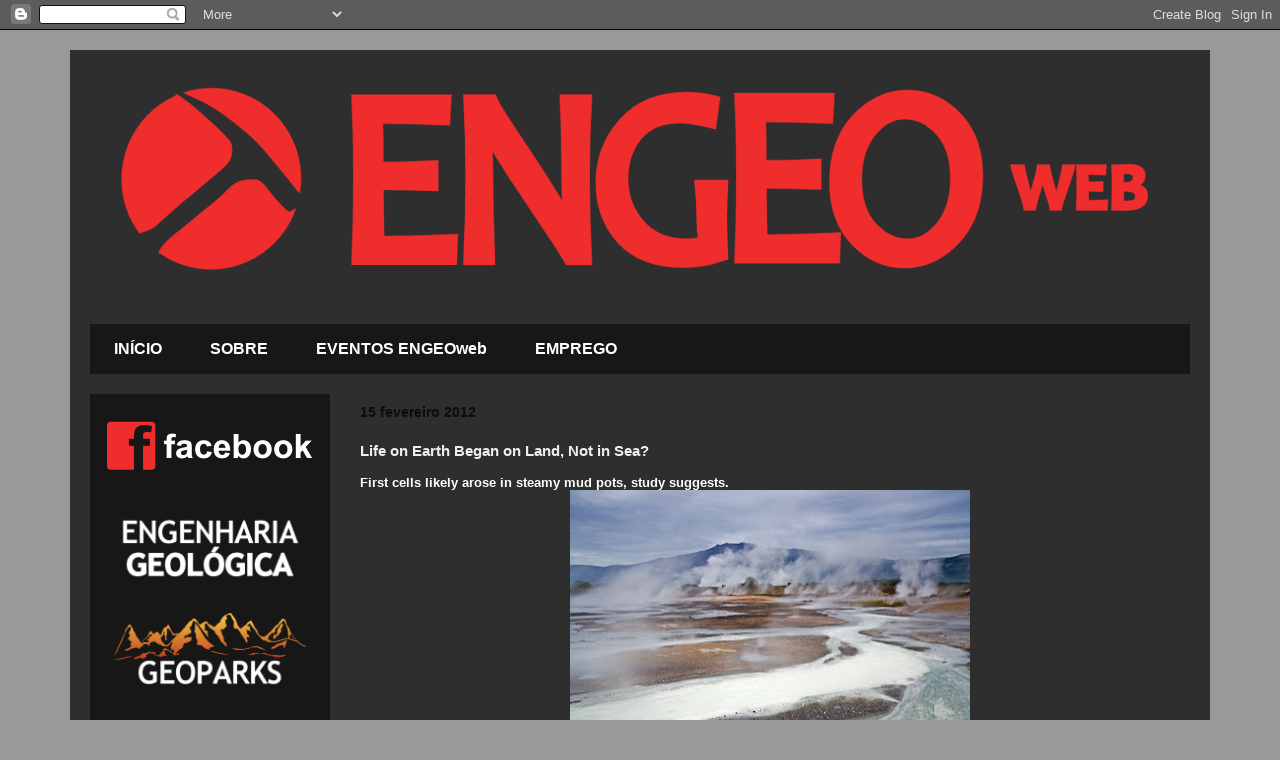

--- FILE ---
content_type: text/html; charset=UTF-8
request_url: http://engeoweb.blogspot.com/2012/02/life-on-earth-began-on-land-not-in-sea.html
body_size: 11557
content:
<!DOCTYPE html>
<html class='v2' dir='ltr' lang='pt-PT'>
<head>
<link href='https://www.blogger.com/static/v1/widgets/335934321-css_bundle_v2.css' rel='stylesheet' type='text/css'/>
<meta content='width=1100' name='viewport'/>
<meta content='text/html; charset=UTF-8' http-equiv='Content-Type'/>
<meta content='blogger' name='generator'/>
<link href='http://engeoweb.blogspot.com/favicon.ico' rel='icon' type='image/x-icon'/>
<link href='http://engeoweb.blogspot.com/2012/02/life-on-earth-began-on-land-not-in-sea.html' rel='canonical'/>
<link rel="alternate" type="application/atom+xml" title="ENGEO web - Atom" href="http://engeoweb.blogspot.com/feeds/posts/default" />
<link rel="alternate" type="application/rss+xml" title="ENGEO web - RSS" href="http://engeoweb.blogspot.com/feeds/posts/default?alt=rss" />
<link rel="service.post" type="application/atom+xml" title="ENGEO web - Atom" href="https://www.blogger.com/feeds/733347169043847231/posts/default" />

<link rel="alternate" type="application/atom+xml" title="ENGEO web - Atom" href="http://engeoweb.blogspot.com/feeds/5418919295796277121/comments/default" />
<!--Can't find substitution for tag [blog.ieCssRetrofitLinks]-->
<link href='https://blogger.googleusercontent.com/img/b/R29vZ2xl/AVvXsEghCIYrRuXeq5tcWpEf0xKijTnOHyDtrJoQ4fAJBUIsC_CuGFfQf6W1b9Z7pRR5WjPvzI4lnpqQSGTZIeanO252K8U1EIeOu1TUh_tMe9XJHKzwSCPVYUQtHQadzShA4sy1T-iM2jLUwYIj/s400/first-life-on-earth-began-mud-pots-volcano_48645_600x450.jpg' rel='image_src'/>
<meta content='http://engeoweb.blogspot.com/2012/02/life-on-earth-began-on-land-not-in-sea.html' property='og:url'/>
<meta content='Life on Earth Began on Land, Not in Sea?' property='og:title'/>
<meta content='      First cells likely arose in steamy mud pots, study suggests.      Steam rises from geothermal plains in Kamchatka, Russia.   Photograp...' property='og:description'/>
<meta content='https://blogger.googleusercontent.com/img/b/R29vZ2xl/AVvXsEghCIYrRuXeq5tcWpEf0xKijTnOHyDtrJoQ4fAJBUIsC_CuGFfQf6W1b9Z7pRR5WjPvzI4lnpqQSGTZIeanO252K8U1EIeOu1TUh_tMe9XJHKzwSCPVYUQtHQadzShA4sy1T-iM2jLUwYIj/w1200-h630-p-k-no-nu/first-life-on-earth-began-mud-pots-volcano_48645_600x450.jpg' property='og:image'/>
<title>ENGEO web: Life on Earth Began on Land, Not in Sea?</title>
<style id='page-skin-1' type='text/css'><!--
/*
-----------------------------------------------
Blogger Template Style
Name:     Travel
Designer: Sookhee Lee
URL:      www.plyfly.net
----------------------------------------------- */
/* Content
----------------------------------------------- */
body {
font: normal normal 13px 'Trebuchet MS',Trebuchet,sans-serif;
color: #eeeeee;
background: #999999 none no-repeat scroll center center;
}
html body .region-inner {
min-width: 0;
max-width: 100%;
width: auto;
}
a:link {
text-decoration:none;
color: #ff0000;
}
a:visited {
text-decoration:none;
color: #cc0000;
}
a:hover {
text-decoration:underline;
color: #ffffff;
}
.content-outer .content-cap-top {
height: 0;
background: transparent none repeat-x scroll top center;
}
.content-outer {
margin: 0 auto;
padding-top: 20px;
}
.content-inner {
background: transparent url(https://resources.blogblog.com/blogblog/data/1kt/travel/bg_black_70.png) repeat scroll top left;
background-position: left -0;
background-color: #999999;
padding: 20px;
}
.main-inner .date-outer {
margin-bottom: 2em;
}
/* Header
----------------------------------------------- */
.header-inner .Header .titlewrapper,
.header-inner .Header .descriptionwrapper {
padding-left: 10px;
padding-right: 10px;
}
.Header h1 {
font: normal normal 60px 'Trebuchet MS',Trebuchet,sans-serif;
color: #ffffff;
}
.Header h1 a {
color: #ffffff;
}
.Header .description {
color: #bbbbbb;
font-size: 130%;
}
/* Tabs
----------------------------------------------- */
.tabs-inner {
margin: 1em 0 0;
padding: 0;
}
.tabs-inner .section {
margin: 0;
}
.tabs-inner .widget ul {
padding: 0;
background: rgba(0, 0, 0, 0) url(https://resources.blogblog.com/blogblog/data/1kt/travel/bg_black_50.png) repeat scroll top center;
}
.tabs-inner .widget li {
border: none;
}
.tabs-inner .widget li a {
display: inline-block;
padding: 1em 1.5em;
color: #ffffff;
font: normal bold 16px 'Trebuchet MS',Trebuchet,sans-serif;
}
.tabs-inner .widget li.selected a,
.tabs-inner .widget li a:hover {
position: relative;
z-index: 1;
background: rgba(0, 0, 0, 0) url(https://resources.blogblog.com/blogblog/data/1kt/travel/bg_black_50.png) repeat scroll top center;
color: #ffffff;
}
/* Headings
----------------------------------------------- */
h2 {
font: normal bold 14px 'Trebuchet MS',Trebuchet,sans-serif;
color: #ffffff;
}
.main-inner h2.date-header {
font: normal bold 14px 'Trebuchet MS', Trebuchet, sans-serif;
color: #0c0c0c;
}
.footer-inner .widget h2,
.sidebar .widget h2 {
padding-bottom: .5em;
}
/* Main
----------------------------------------------- */
.main-inner {
padding: 20px 0;
}
.main-inner .column-center-inner {
padding: 10px 0;
}
.main-inner .column-center-inner .section {
margin: 0 10px;
}
.main-inner .column-right-inner {
margin-left: 20px;
}
.main-inner .fauxcolumn-right-outer .fauxcolumn-inner {
margin-left: 20px;
background: rgba(0, 0, 0, 0) url(https://resources.blogblog.com/blogblog/data/1kt/travel/bg_black_50.png) repeat scroll top left;
}
.main-inner .column-left-inner {
margin-right: 20px;
}
.main-inner .fauxcolumn-left-outer .fauxcolumn-inner {
margin-right: 20px;
background: rgba(0, 0, 0, 0) url(https://resources.blogblog.com/blogblog/data/1kt/travel/bg_black_50.png) repeat scroll top left;
}
.main-inner .column-left-inner,
.main-inner .column-right-inner {
padding: 15px 0;
}
/* Posts
----------------------------------------------- */
h3.post-title {
margin-top: 20px;
}
h3.post-title a {
font: normal bold 20px 'Trebuchet MS',Trebuchet,sans-serif;
color: #ee0000;
}
h3.post-title a:hover {
text-decoration: underline;
}
.main-inner .column-center-outer {
background: rgba(0, 0, 0, 0) none repeat scroll top left;
_background-image: none;
}
.post-body {
line-height: 1.4;
position: relative;
}
.post-header {
margin: 0 0 1em;
line-height: 1.6;
}
.post-footer {
margin: .5em 0;
line-height: 1.6;
}
#blog-pager {
font-size: 140%;
}
#comments {
background: transparent url(https://resources.blogblog.com/blogblog/data/1kt/travel/bg_black_50.png) repeat scroll top center;
padding: 15px;
}
#comments .comment-author {
padding-top: 1.5em;
}
#comments h4,
#comments .comment-author a,
#comments .comment-timestamp a {
color: #ee0000;
}
#comments .comment-author:first-child {
padding-top: 0;
border-top: none;
}
.avatar-image-container {
margin: .2em 0 0;
}
/* Comments
----------------------------------------------- */
#comments a {
color: #ee0000;
}
.comments .comments-content .icon.blog-author {
background-repeat: no-repeat;
background-image: url([data-uri]);
}
.comments .comments-content .loadmore a {
border-top: 1px solid #ee0000;
border-bottom: 1px solid #ee0000;
}
.comments .comment-thread.inline-thread {
background: rgba(0, 0, 0, 0);
}
.comments .continue {
border-top: 2px solid #ee0000;
}
/* Widgets
----------------------------------------------- */
.sidebar .widget {
border-bottom: 2px solid rgba(0, 0, 0, 0);
padding-bottom: 10px;
margin: 10px 0;
}
.sidebar .widget:first-child {
margin-top: 0;
}
.sidebar .widget:last-child {
border-bottom: none;
margin-bottom: 0;
padding-bottom: 0;
}
.footer-inner .widget,
.sidebar .widget {
font: normal normal 13px 'Trebuchet MS',Trebuchet,sans-serif;
color: #bbbbbb;
}
.sidebar .widget a:link {
color: #bbbbbb;
text-decoration: none;
}
.sidebar .widget a:visited {
color: #b87209;
}
.sidebar .widget a:hover {
color: #bbbbbb;
text-decoration: underline;
}
.footer-inner .widget a:link {
color: #ff0000;
text-decoration: none;
}
.footer-inner .widget a:visited {
color: #cc0000;
}
.footer-inner .widget a:hover {
color: #ff0000;
text-decoration: underline;
}
.widget .zippy {
color: #ffffff;
}
.footer-inner {
background: transparent none repeat scroll top center;
}
/* Mobile
----------------------------------------------- */
body.mobile  {
background-size: 100% auto;
}
body.mobile .AdSense {
margin: 0 -10px;
}
.mobile .body-fauxcolumn-outer {
background: transparent none repeat scroll top left;
}
.mobile .footer-inner .widget a:link {
color: #bbbbbb;
text-decoration: none;
}
.mobile .footer-inner .widget a:visited {
color: #b87209;
}
.mobile-post-outer a {
color: #ee0000;
}
.mobile-link-button {
background-color: #ff0000;
}
.mobile-link-button a:link, .mobile-link-button a:visited {
color: #ffffff;
}
.mobile-index-contents {
color: #eeeeee;
}
.mobile .tabs-inner .PageList .widget-content {
background: rgba(0, 0, 0, 0) url(https://resources.blogblog.com/blogblog/data/1kt/travel/bg_black_50.png) repeat scroll top center;
color: #ffffff;
}
.mobile .tabs-inner .PageList .widget-content .pagelist-arrow {
border-left: 1px solid #ffffff;
}

--></style>
<style id='template-skin-1' type='text/css'><!--
body {
min-width: 1140px;
}
.content-outer, .content-fauxcolumn-outer, .region-inner {
min-width: 1140px;
max-width: 1140px;
_width: 1140px;
}
.main-inner .columns {
padding-left: 260px;
padding-right: 0px;
}
.main-inner .fauxcolumn-center-outer {
left: 260px;
right: 0px;
/* IE6 does not respect left and right together */
_width: expression(this.parentNode.offsetWidth -
parseInt("260px") -
parseInt("0px") + 'px');
}
.main-inner .fauxcolumn-left-outer {
width: 260px;
}
.main-inner .fauxcolumn-right-outer {
width: 0px;
}
.main-inner .column-left-outer {
width: 260px;
right: 100%;
margin-left: -260px;
}
.main-inner .column-right-outer {
width: 0px;
margin-right: -0px;
}
#layout {
min-width: 0;
}
#layout .content-outer {
min-width: 0;
width: 800px;
}
#layout .region-inner {
min-width: 0;
width: auto;
}
body#layout div.add_widget {
padding: 8px;
}
body#layout div.add_widget a {
margin-left: 32px;
}
--></style>
<link href='https://www.blogger.com/dyn-css/authorization.css?targetBlogID=733347169043847231&amp;zx=9e1867ee-002a-4d78-b62e-439b005dd6b4' media='none' onload='if(media!=&#39;all&#39;)media=&#39;all&#39;' rel='stylesheet'/><noscript><link href='https://www.blogger.com/dyn-css/authorization.css?targetBlogID=733347169043847231&amp;zx=9e1867ee-002a-4d78-b62e-439b005dd6b4' rel='stylesheet'/></noscript>
<meta name='google-adsense-platform-account' content='ca-host-pub-1556223355139109'/>
<meta name='google-adsense-platform-domain' content='blogspot.com'/>

<!-- data-ad-client=ca-pub-4873515715903877 -->

</head>
<body class='loading variant-studio'>
<div class='navbar section' id='navbar' name='Navbar'><div class='widget Navbar' data-version='1' id='Navbar1'><script type="text/javascript">
    function setAttributeOnload(object, attribute, val) {
      if(window.addEventListener) {
        window.addEventListener('load',
          function(){ object[attribute] = val; }, false);
      } else {
        window.attachEvent('onload', function(){ object[attribute] = val; });
      }
    }
  </script>
<div id="navbar-iframe-container"></div>
<script type="text/javascript" src="https://apis.google.com/js/platform.js"></script>
<script type="text/javascript">
      gapi.load("gapi.iframes:gapi.iframes.style.bubble", function() {
        if (gapi.iframes && gapi.iframes.getContext) {
          gapi.iframes.getContext().openChild({
              url: 'https://www.blogger.com/navbar/733347169043847231?po\x3d5418919295796277121\x26origin\x3dhttp://engeoweb.blogspot.com',
              where: document.getElementById("navbar-iframe-container"),
              id: "navbar-iframe"
          });
        }
      });
    </script><script type="text/javascript">
(function() {
var script = document.createElement('script');
script.type = 'text/javascript';
script.src = '//pagead2.googlesyndication.com/pagead/js/google_top_exp.js';
var head = document.getElementsByTagName('head')[0];
if (head) {
head.appendChild(script);
}})();
</script>
</div></div>
<div class='body-fauxcolumns'>
<div class='fauxcolumn-outer body-fauxcolumn-outer'>
<div class='cap-top'>
<div class='cap-left'></div>
<div class='cap-right'></div>
</div>
<div class='fauxborder-left'>
<div class='fauxborder-right'></div>
<div class='fauxcolumn-inner'>
</div>
</div>
<div class='cap-bottom'>
<div class='cap-left'></div>
<div class='cap-right'></div>
</div>
</div>
</div>
<div class='content'>
<div class='content-fauxcolumns'>
<div class='fauxcolumn-outer content-fauxcolumn-outer'>
<div class='cap-top'>
<div class='cap-left'></div>
<div class='cap-right'></div>
</div>
<div class='fauxborder-left'>
<div class='fauxborder-right'></div>
<div class='fauxcolumn-inner'>
</div>
</div>
<div class='cap-bottom'>
<div class='cap-left'></div>
<div class='cap-right'></div>
</div>
</div>
</div>
<div class='content-outer'>
<div class='content-cap-top cap-top'>
<div class='cap-left'></div>
<div class='cap-right'></div>
</div>
<div class='fauxborder-left content-fauxborder-left'>
<div class='fauxborder-right content-fauxborder-right'></div>
<div class='content-inner'>
<header>
<div class='header-outer'>
<div class='header-cap-top cap-top'>
<div class='cap-left'></div>
<div class='cap-right'></div>
</div>
<div class='fauxborder-left header-fauxborder-left'>
<div class='fauxborder-right header-fauxborder-right'></div>
<div class='region-inner header-inner'>
<div class='header section' id='header' name='Cabeçalho'><div class='widget Header' data-version='1' id='Header1'>
<div id='header-inner'>
<a href='http://engeoweb.blogspot.com/' style='display: block'>
<img alt='ENGEO web' height='241px; ' id='Header1_headerimg' src='https://blogger.googleusercontent.com/img/b/R29vZ2xl/AVvXsEjW8TM3TGyPanXkBpSwJ40QVeAcmzT3zB01XEBps_YJh66hEISCSQix-mgmQ7kHPiXsKKsC2aZ1DhC9Evyaag3C-9O1BQ6whIaOQUxrEErMqa9TElqnTUVh3LgRlUDvtUvl0bLmQk1JX64/s1600/engeo_2016_2.3.png' style='display: block' width='1088px; '/>
</a>
</div>
</div></div>
</div>
</div>
<div class='header-cap-bottom cap-bottom'>
<div class='cap-left'></div>
<div class='cap-right'></div>
</div>
</div>
</header>
<div class='tabs-outer'>
<div class='tabs-cap-top cap-top'>
<div class='cap-left'></div>
<div class='cap-right'></div>
</div>
<div class='fauxborder-left tabs-fauxborder-left'>
<div class='fauxborder-right tabs-fauxborder-right'></div>
<div class='region-inner tabs-inner'>
<div class='tabs section' id='crosscol' name='Entre colunas'><div class='widget PageList' data-version='1' id='PageList1'>
<h2>Páginas</h2>
<div class='widget-content'>
<ul>
<li>
<a href='http://engeoweb.blogspot.com/'>INÍCIO</a>
</li>
<li>
<a href='http://engeoweb.blogspot.com/p/engeoweb.html'>SOBRE</a>
</li>
<li>
<a href='http://engeoweb.blogspot.com/p/eventos-engeo-web.html'>EVENTOS ENGEOweb</a>
</li>
<li>
<a href='http://engeoweb.blogspot.com/p/emprego.html'>EMPREGO</a>
</li>
</ul>
<div class='clear'></div>
</div>
</div></div>
<div class='tabs no-items section' id='crosscol-overflow' name='Cross-Column 2'></div>
</div>
</div>
<div class='tabs-cap-bottom cap-bottom'>
<div class='cap-left'></div>
<div class='cap-right'></div>
</div>
</div>
<div class='main-outer'>
<div class='main-cap-top cap-top'>
<div class='cap-left'></div>
<div class='cap-right'></div>
</div>
<div class='fauxborder-left main-fauxborder-left'>
<div class='fauxborder-right main-fauxborder-right'></div>
<div class='region-inner main-inner'>
<div class='columns fauxcolumns'>
<div class='fauxcolumn-outer fauxcolumn-center-outer'>
<div class='cap-top'>
<div class='cap-left'></div>
<div class='cap-right'></div>
</div>
<div class='fauxborder-left'>
<div class='fauxborder-right'></div>
<div class='fauxcolumn-inner'>
</div>
</div>
<div class='cap-bottom'>
<div class='cap-left'></div>
<div class='cap-right'></div>
</div>
</div>
<div class='fauxcolumn-outer fauxcolumn-left-outer'>
<div class='cap-top'>
<div class='cap-left'></div>
<div class='cap-right'></div>
</div>
<div class='fauxborder-left'>
<div class='fauxborder-right'></div>
<div class='fauxcolumn-inner'>
</div>
</div>
<div class='cap-bottom'>
<div class='cap-left'></div>
<div class='cap-right'></div>
</div>
</div>
<div class='fauxcolumn-outer fauxcolumn-right-outer'>
<div class='cap-top'>
<div class='cap-left'></div>
<div class='cap-right'></div>
</div>
<div class='fauxborder-left'>
<div class='fauxborder-right'></div>
<div class='fauxcolumn-inner'>
</div>
</div>
<div class='cap-bottom'>
<div class='cap-left'></div>
<div class='cap-right'></div>
</div>
</div>
<!-- corrects IE6 width calculation -->
<div class='columns-inner'>
<div class='column-center-outer'>
<div class='column-center-inner'>
<div class='main section' id='main' name='Principal'><div class='widget Blog' data-version='1' id='Blog1'>
<div class='blog-posts hfeed'>

          <div class="date-outer">
        
<h2 class='date-header'><span>15 fevereiro 2012</span></h2>

          <div class="date-posts">
        
<div class='post-outer'>
<div class='post hentry uncustomized-post-template' itemprop='blogPost' itemscope='itemscope' itemtype='http://schema.org/BlogPosting'>
<meta content='https://blogger.googleusercontent.com/img/b/R29vZ2xl/AVvXsEghCIYrRuXeq5tcWpEf0xKijTnOHyDtrJoQ4fAJBUIsC_CuGFfQf6W1b9Z7pRR5WjPvzI4lnpqQSGTZIeanO252K8U1EIeOu1TUh_tMe9XJHKzwSCPVYUQtHQadzShA4sy1T-iM2jLUwYIj/s400/first-life-on-earth-began-mud-pots-volcano_48645_600x450.jpg' itemprop='image_url'/>
<meta content='733347169043847231' itemprop='blogId'/>
<meta content='5418919295796277121' itemprop='postId'/>
<a name='5418919295796277121'></a>
<h3 class='post-title entry-title' itemprop='name'>
Life on Earth Began on Land, Not in Sea?
</h3>
<div class='post-header'>
<div class='post-header-line-1'></div>
</div>
<div class='post-body entry-content' id='post-body-5418919295796277121' itemprop='description articleBody'>
<div class="article_text">
<div class="separator" style="clear: both; text-align: center;">
</div>
<div class="separator" style="clear: both; text-align: center;">
</div>
<h2 class="subtitle">
<span style="font-size: small;">First cells likely arose in steamy mud pots, study suggests.</span></h2>
<div class="separator" style="clear: both; text-align: center;">
<a href="https://blogger.googleusercontent.com/img/b/R29vZ2xl/AVvXsEghCIYrRuXeq5tcWpEf0xKijTnOHyDtrJoQ4fAJBUIsC_CuGFfQf6W1b9Z7pRR5WjPvzI4lnpqQSGTZIeanO252K8U1EIeOu1TUh_tMe9XJHKzwSCPVYUQtHQadzShA4sy1T-iM2jLUwYIj/s1600/first-life-on-earth-began-mud-pots-volcano_48645_600x450.jpg" imageanchor="1" style="margin-left: 1em; margin-right: 1em;"><img border="0" height="266" src="https://blogger.googleusercontent.com/img/b/R29vZ2xl/AVvXsEghCIYrRuXeq5tcWpEf0xKijTnOHyDtrJoQ4fAJBUIsC_CuGFfQf6W1b9Z7pRR5WjPvzI4lnpqQSGTZIeanO252K8U1EIeOu1TUh_tMe9XJHKzwSCPVYUQtHQadzShA4sy1T-iM2jLUwYIj/s400/first-life-on-earth-began-mud-pots-volcano_48645_600x450.jpg" width="400" /></a></div>
<br />
<div class="caption" style="text-align: center;">
<span style="font-size: xx-small;">Steam rises from geothermal plains in Kamchatka, Russia.</span></div>
<div class="credit" style="text-align: center;">
<span style="font-size: xx-small;">Photograph by Michael Melford, National Geographic</span></div>
<div class="credit">
<br /></div>
<div class="credit">
<br /></div>
<div class="author">
Dave Mosher </div>
<div class="publication">
for <a href="http://news.nationalgeographic.com/news">National Geographic News</a></div>
<div class="publication_time">
Published February 13, 2012</div>
<br />
<b><a href="http://science.nationalgeographic.com/science/space/solar-system/earth/" id="internal-source-marker_0.6527922688957057">Earth</a>'s first cellular life probably arose in vats of warm, slimy mud fed by <a href="http://environment.nationalgeographic.com/environment/natural-disasters/volcano-profile/">volcanically</a> heated steam&#8212;and not in primordial <a href="http://ocean.nationalgeographic.com/ocean/">oceans</a>, scientists say.</b><br />
<br />
<b>(Also see <a href="http://news.nationalgeographic.com/news/2010/05/100513-science-evolution-darwin-single-ancestor/">"All Species Evolved From Single Cell, Study Finds."</a>)</b><br />
<br />
The   concept, based on the latest cellular and geologic research, resembles  a  suggestion by famed naturalist Charles Darwin that life could have   sprung from a "warm little pond" rich in nutrients.<br />
<br />
(Find out about <a href="http://ngm.nationalgeographic.com/2009/02/darwin/quammen-text">Darwin's scientific inspirations</a> in <i>National Geographic</i> magazine.)<br />
<br />
Despite   this early musing by Darwin, marine-origin theories for life have been  popular  in recent years, because oceanographers continue to find oases  of life  thriving on the seafloor. <br />
In  these deepwater  ecosystems, simple yet hardy microbes munch on noxious  minerals spewing  from hot volcanic vents&#8212;a setting many experts think  could resemble  the birthplace of the first cells.<br />
<br />
(Related <a href="http://news.nationalgeographic.com/news/2012/01/pictures/120104-lost-world-antarctica-yeti-crabs-science-octopus/">pictures: "'Lost World' of Odd Species Found Off Antarctica."</a>)<br />
<br />
But   in the new study, researchers argue that the fluid all cells struggle   to keep within their thin cellular membranes couldn't be more  dissimilar  to ancient ocean water.<br />
Instead, the team discovered, this cellular fluid is very similar to condensed vapors found in volcanic mud pots on land. <br />
Such   terrestrial environments boast the high ratios of potassium to sodium   found in all living cells. Marine environments, meanwhile, are far too   rich in sodium. <br />
"For  cells to synthesize proteins&#8212;their  molecular machines&#8212;they need a lot  of potassium. Sodium blocks these  activities," said study co-author  Armen Mulkidjanian, a biophysicist at  the <a href="http://www.uni-osnabrueck.de/standard_en/index.htm">University of Osnabrück</a> in Germany. <br />
"Life cannot live without synthesizing proteins, so it must keep potassium high."<br />
<br />
<b>Keep It Simple, Cells</b><br />
<br />
Cells today rely on complex proteins to pump excess sodium out through their membranes, so the cells can function properly.<br />
The   first cells, however, had no such machinery at their disposal&#8212;just   rudimentary cellular membranes and whatever nutrients the cells were  lucky  enough to trap inside.<br />
As  a result, the first cells were  highly permeable and completely at the  mercy of their environments. The  ratio of potassium to sodium therefore  had to be greater than one to  one, in favor of potassium.<br />
But in ancient seawater&#8212;as well as in modern seawater&#8212;sodium outnumbers potassium 40 to 1.<br />
With   this hurdle in mind, Mulkidjanian and his colleagues enlisted the help   of geologists to understand where else life might have originated   between 4.3 and 3.8 billion years ago.<br />
<br />
(Related: <a href="http://news.nationalgeographic.com/news/2010/12/101220-asteroid-meteorite-life-space-science/">"Life Ingredients Found in Superhot Meteorites&#8212;A First."</a>)<br />
<br />
The team realized that geothermal fields on land could do the job, particularly the mud pots found in places such as <a href="http://travel.nationalgeographic.com/travel/national-parks/yellowstone-national-park/">Yellowstone National Park</a>.<br />
"Mud   pots are where steam is coming out of the earth and condensing,   carrying with it many minerals, including potassium," Mulkidjanian said.   "They look like slime coming out of the earth and would make a nice   kind of hatchery for the first cells."<br />
Scientists  had long  ignored mud pots as possible analogs to primordial ooze,  because the  modern-day versions are swimming in sulfuric acid, a deadly  chemical  that forms when hydrogen sulfide encounters oxygen in the  atmosphere.<br />
<br />
(Related: <a href="http://news.nationalgeographic.com/news/2011/04/110406-poison-life-earth-formaldehyde-carbon-carnegie-space-science/">"Space Poison Helped Start Life on Earth?"</a>)<br />
<br />
"People   were scared away by the acidic condition, but Earth used to have very   little oxygen in its atmosphere," Mulkidjanian said.<br />
"These   anoxic environments were stable over millions of years and were   probably conducive to supporting the first life on Earth."<br />
<br />
<i>The <a href="http://www.pnas.org/cgi/doi/10.1073/pnas.1117774109">new study arguing that life started on land</a> was published online today by the </i>Proceedings of the National Academy of Sciences.<br />
<br />
<div style="text-align: justify;">
<span style="background-color: #cccccc; font-family: inherit;">___________________________</span></div>
<div style="text-align: justify;">
<b><span style="background-color: #cccccc; font-family: inherit;">Retirado de:</span></b></div>
<div style="text-align: justify;">
<a href="http://news.nationalgeographic.com/news/2012/02/120213-first-life-land-mud-darwin-evolution-animals-science/"><b><span style="background-color: #cccccc; font-family: inherit;">http://news.nationalgeographic.com/news/2012/02/120213-first-life-land-mud-darwin-evolution-animals-science/ </span></b></a></div>
<br /></div>
<div style='clear: both;'></div>
</div>
<div class='post-footer'>
<div class='post-footer-line post-footer-line-1'>
<span class='post-author vcard'>
Publicada por
<span class='fn' itemprop='author' itemscope='itemscope' itemtype='http://schema.org/Person'>
<meta content='https://www.blogger.com/profile/11823084856439107564' itemprop='url'/>
<a class='g-profile' href='https://www.blogger.com/profile/11823084856439107564' rel='author' title='author profile'>
<span itemprop='name'>Gonçalo Matos</span>
</a>
</span>
</span>
<span class='post-timestamp'>
à(s)
<meta content='http://engeoweb.blogspot.com/2012/02/life-on-earth-began-on-land-not-in-sea.html' itemprop='url'/>
<a class='timestamp-link' href='http://engeoweb.blogspot.com/2012/02/life-on-earth-began-on-land-not-in-sea.html' rel='bookmark' title='permanent link'><abbr class='published' itemprop='datePublished' title='2012-02-15T12:16:00Z'>12:16</abbr></a>
</span>
<span class='post-comment-link'>
</span>
<span class='post-icons'>
<span class='item-control blog-admin pid-1699152242'>
<a href='https://www.blogger.com/post-edit.g?blogID=733347169043847231&postID=5418919295796277121&from=pencil' title='Editar mensagem'>
<img alt='' class='icon-action' height='18' src='https://resources.blogblog.com/img/icon18_edit_allbkg.gif' width='18'/>
</a>
</span>
</span>
<div class='post-share-buttons goog-inline-block'>
<a class='goog-inline-block share-button sb-email' href='https://www.blogger.com/share-post.g?blogID=733347169043847231&postID=5418919295796277121&target=email' target='_blank' title='Enviar a mensagem por email'><span class='share-button-link-text'>Enviar a mensagem por email</span></a><a class='goog-inline-block share-button sb-blog' href='https://www.blogger.com/share-post.g?blogID=733347169043847231&postID=5418919295796277121&target=blog' onclick='window.open(this.href, "_blank", "height=270,width=475"); return false;' target='_blank' title='Dê a sua opinião!'><span class='share-button-link-text'>Dê a sua opinião!</span></a><a class='goog-inline-block share-button sb-twitter' href='https://www.blogger.com/share-post.g?blogID=733347169043847231&postID=5418919295796277121&target=twitter' target='_blank' title='Partilhar no X'><span class='share-button-link-text'>Partilhar no X</span></a><a class='goog-inline-block share-button sb-facebook' href='https://www.blogger.com/share-post.g?blogID=733347169043847231&postID=5418919295796277121&target=facebook' onclick='window.open(this.href, "_blank", "height=430,width=640"); return false;' target='_blank' title='Partilhar no Facebook'><span class='share-button-link-text'>Partilhar no Facebook</span></a><a class='goog-inline-block share-button sb-pinterest' href='https://www.blogger.com/share-post.g?blogID=733347169043847231&postID=5418919295796277121&target=pinterest' target='_blank' title='Partilhar no Pinterest'><span class='share-button-link-text'>Partilhar no Pinterest</span></a>
</div>
</div>
<div class='post-footer-line post-footer-line-2'>
<span class='post-labels'>
Etiquetas:
<a href='http://engeoweb.blogspot.com/search/label/English%20Posts' rel='tag'>English Posts</a>,
<a href='http://engeoweb.blogspot.com/search/label/Gon%C3%A7alo%20Matos' rel='tag'>Gonçalo Matos</a>,
<a href='http://engeoweb.blogspot.com/search/label/Life%20Form' rel='tag'>Life Form</a>,
<a href='http://engeoweb.blogspot.com/search/label/National%20Geographic' rel='tag'>National Geographic</a>
</span>
</div>
<div class='post-footer-line post-footer-line-3'>
<span class='post-location'>
</span>
</div>
</div>
</div>
<div class='comments' id='comments'>
<a name='comments'></a>
<h4>Sem comentários:</h4>
<div id='Blog1_comments-block-wrapper'>
<dl class='avatar-comment-indent' id='comments-block'>
</dl>
</div>
<p class='comment-footer'>
<a href='https://www.blogger.com/comment/fullpage/post/733347169043847231/5418919295796277121' onclick='javascript:window.open(this.href, "bloggerPopup", "toolbar=0,location=0,statusbar=1,menubar=0,scrollbars=yes,width=640,height=500"); return false;'>Enviar um comentário</a>
</p>
</div>
</div>

        </div></div>
      
</div>
<div class='blog-pager' id='blog-pager'>
<span id='blog-pager-newer-link'>
<a class='blog-pager-newer-link' href='http://engeoweb.blogspot.com/2012/02/rare-earth-element-found-far-far-away.html' id='Blog1_blog-pager-newer-link' title='Mensagem mais recente'>Mensagem mais recente</a>
</span>
<span id='blog-pager-older-link'>
<a class='blog-pager-older-link' href='http://engeoweb.blogspot.com/2012/02/dunas-de-tita.html' id='Blog1_blog-pager-older-link' title='Mensagem antiga'>Mensagem antiga</a>
</span>
<a class='home-link' href='http://engeoweb.blogspot.com/'>Página inicial</a>
</div>
<div class='clear'></div>
<div class='post-feeds'>
<div class='feed-links'>
Subscrever:
<a class='feed-link' href='http://engeoweb.blogspot.com/feeds/5418919295796277121/comments/default' target='_blank' type='application/atom+xml'>Enviar feedback (Atom)</a>
</div>
</div>
</div></div>
</div>
</div>
<div class='column-left-outer'>
<div class='column-left-inner'>
<aside>
<div class='sidebar section' id='sidebar-left-1'><div class='widget Image' data-version='1' id='Image1'>
<div class='widget-content'>
<a href='https://www.facebook.com/EngeoWeb'>
<img alt='' height='76' id='Image1_img' src='https://blogger.googleusercontent.com/img/b/R29vZ2xl/AVvXsEg3KL99Z0Q28rH9RL9PrJdUMKmk6Bkehnk1YJLBeKXE2ZpagTa4Rnjx0ChovFjzyJ90VJLK-QItaRpMKPZy_kuc3huJFx_44zg9SofZAcluP4pD9jMYs0wVIYz59EiYqaElAoP2b8gKoo0/s210/engeologo.face2.2016mix.png' width='210'/>
</a>
<br/>
</div>
<div class='clear'></div>
</div><div class='widget Image' data-version='1' id='Image2'>
<div class='widget-content'>
<a href='http://engeoweb.blogspot.pt/p/engenharia-geologica.html'>
<img alt='' height='76' id='Image2_img' src='https://blogger.googleusercontent.com/img/b/R29vZ2xl/AVvXsEhMpZpVxhLOLEAyFf9SYCkMRVErwJJWj1JFp2LDiQukTanawAqKoIJZC86j2zv4TESEY2iUDiMuUKAza8mdUUw2OJDveV8-cfIK1s0uq7NglP1Ps7X-lTqs60FV8sZRgthb9lBChbi0q2g/s1600/engeo_enggeologica.png' width='210'/>
</a>
<br/>
</div>
<div class='clear'></div>
</div><div class='widget Image' data-version='1' id='Image3'>
<div class='widget-content'>
<a href='http://engeoweb.blogspot.pt/p/geoparks.html'>
<img alt='' height='76' id='Image3_img' src='https://blogger.googleusercontent.com/img/b/R29vZ2xl/AVvXsEjjKbeVJFzdbBspwZ9PtywC0l2PnlcBvvCepY6mefVfkNfm_c9BDtdnfN35VrMQOd7ii_Ps4ZDoJ2qZ3IrL-PpEUJk6gCgVq8LQVLE8xd6P4hcF-A06fr41s0dhfnizopD7QmbEZvFlz0E/s1600/engeo_geoparks.png' width='210'/>
</a>
<br/>
</div>
<div class='clear'></div>
</div></div>
</aside>
</div>
</div>
<div class='column-right-outer'>
<div class='column-right-inner'>
<aside>
</aside>
</div>
</div>
</div>
<div style='clear: both'></div>
<!-- columns -->
</div>
<!-- main -->
</div>
</div>
<div class='main-cap-bottom cap-bottom'>
<div class='cap-left'></div>
<div class='cap-right'></div>
</div>
</div>
<footer>
<div class='footer-outer'>
<div class='footer-cap-top cap-top'>
<div class='cap-left'></div>
<div class='cap-right'></div>
</div>
<div class='fauxborder-left footer-fauxborder-left'>
<div class='fauxborder-right footer-fauxborder-right'></div>
<div class='region-inner footer-inner'>
<div class='foot no-items section' id='footer-1'></div>
<table border='0' cellpadding='0' cellspacing='0' class='section-columns columns-2'>
<tbody>
<tr>
<td class='first columns-cell'>
<div class='foot no-items section' id='footer-2-1'></div>
</td>
<td class='columns-cell'>
<div class='foot no-items section' id='footer-2-2'></div>
</td>
</tr>
</tbody>
</table>
<!-- outside of the include in order to lock Attribution widget -->
<div class='foot section' id='footer-3' name='Rodapé'><div class='widget Attribution' data-version='1' id='Attribution1'>
<div class='widget-content' style='text-align: center;'>
Blog gerido por ENGEO web. Tema Viagens. Com tecnologia do <a href='https://www.blogger.com' target='_blank'>Blogger</a>.
</div>
<div class='clear'></div>
</div></div>
</div>
</div>
<div class='footer-cap-bottom cap-bottom'>
<div class='cap-left'></div>
<div class='cap-right'></div>
</div>
</div>
</footer>
<!-- content -->
</div>
</div>
<div class='content-cap-bottom cap-bottom'>
<div class='cap-left'></div>
<div class='cap-right'></div>
</div>
</div>
</div>
<script type='text/javascript'>
    window.setTimeout(function() {
        document.body.className = document.body.className.replace('loading', '');
      }, 10);
  </script>

<script type="text/javascript" src="https://www.blogger.com/static/v1/widgets/2028843038-widgets.js"></script>
<script type='text/javascript'>
window['__wavt'] = 'AOuZoY6QBjz-MVaWpSSZh7LH62FJngXaCg:1768976609715';_WidgetManager._Init('//www.blogger.com/rearrange?blogID\x3d733347169043847231','//engeoweb.blogspot.com/2012/02/life-on-earth-began-on-land-not-in-sea.html','733347169043847231');
_WidgetManager._SetDataContext([{'name': 'blog', 'data': {'blogId': '733347169043847231', 'title': 'ENGEO web', 'url': 'http://engeoweb.blogspot.com/2012/02/life-on-earth-began-on-land-not-in-sea.html', 'canonicalUrl': 'http://engeoweb.blogspot.com/2012/02/life-on-earth-began-on-land-not-in-sea.html', 'homepageUrl': 'http://engeoweb.blogspot.com/', 'searchUrl': 'http://engeoweb.blogspot.com/search', 'canonicalHomepageUrl': 'http://engeoweb.blogspot.com/', 'blogspotFaviconUrl': 'http://engeoweb.blogspot.com/favicon.ico', 'bloggerUrl': 'https://www.blogger.com', 'hasCustomDomain': false, 'httpsEnabled': true, 'enabledCommentProfileImages': true, 'gPlusViewType': 'FILTERED_POSTMOD', 'adultContent': false, 'analyticsAccountNumber': '', 'encoding': 'UTF-8', 'locale': 'pt-PT', 'localeUnderscoreDelimited': 'pt_pt', 'languageDirection': 'ltr', 'isPrivate': false, 'isMobile': false, 'isMobileRequest': false, 'mobileClass': '', 'isPrivateBlog': false, 'isDynamicViewsAvailable': true, 'feedLinks': '\x3clink rel\x3d\x22alternate\x22 type\x3d\x22application/atom+xml\x22 title\x3d\x22ENGEO web - Atom\x22 href\x3d\x22http://engeoweb.blogspot.com/feeds/posts/default\x22 /\x3e\n\x3clink rel\x3d\x22alternate\x22 type\x3d\x22application/rss+xml\x22 title\x3d\x22ENGEO web - RSS\x22 href\x3d\x22http://engeoweb.blogspot.com/feeds/posts/default?alt\x3drss\x22 /\x3e\n\x3clink rel\x3d\x22service.post\x22 type\x3d\x22application/atom+xml\x22 title\x3d\x22ENGEO web - Atom\x22 href\x3d\x22https://www.blogger.com/feeds/733347169043847231/posts/default\x22 /\x3e\n\n\x3clink rel\x3d\x22alternate\x22 type\x3d\x22application/atom+xml\x22 title\x3d\x22ENGEO web - Atom\x22 href\x3d\x22http://engeoweb.blogspot.com/feeds/5418919295796277121/comments/default\x22 /\x3e\n', 'meTag': '', 'adsenseClientId': 'ca-pub-4873515715903877', 'adsenseHostId': 'ca-host-pub-1556223355139109', 'adsenseHasAds': false, 'adsenseAutoAds': false, 'boqCommentIframeForm': true, 'loginRedirectParam': '', 'view': '', 'dynamicViewsCommentsSrc': '//www.blogblog.com/dynamicviews/4224c15c4e7c9321/js/comments.js', 'dynamicViewsScriptSrc': '//www.blogblog.com/dynamicviews/6e0d22adcfa5abea', 'plusOneApiSrc': 'https://apis.google.com/js/platform.js', 'disableGComments': true, 'interstitialAccepted': false, 'sharing': {'platforms': [{'name': 'Obter link', 'key': 'link', 'shareMessage': 'Obter link', 'target': ''}, {'name': 'Facebook', 'key': 'facebook', 'shareMessage': 'Partilhar no Facebook', 'target': 'facebook'}, {'name': 'D\xea a sua opini\xe3o!', 'key': 'blogThis', 'shareMessage': 'D\xea a sua opini\xe3o!', 'target': 'blog'}, {'name': 'X', 'key': 'twitter', 'shareMessage': 'Partilhar no X', 'target': 'twitter'}, {'name': 'Pinterest', 'key': 'pinterest', 'shareMessage': 'Partilhar no Pinterest', 'target': 'pinterest'}, {'name': 'Email', 'key': 'email', 'shareMessage': 'Email', 'target': 'email'}], 'disableGooglePlus': true, 'googlePlusShareButtonWidth': 0, 'googlePlusBootstrap': '\x3cscript type\x3d\x22text/javascript\x22\x3ewindow.___gcfg \x3d {\x27lang\x27: \x27pt_PT\x27};\x3c/script\x3e'}, 'hasCustomJumpLinkMessage': false, 'jumpLinkMessage': 'Ler mais', 'pageType': 'item', 'postId': '5418919295796277121', 'postImageThumbnailUrl': 'https://blogger.googleusercontent.com/img/b/R29vZ2xl/AVvXsEghCIYrRuXeq5tcWpEf0xKijTnOHyDtrJoQ4fAJBUIsC_CuGFfQf6W1b9Z7pRR5WjPvzI4lnpqQSGTZIeanO252K8U1EIeOu1TUh_tMe9XJHKzwSCPVYUQtHQadzShA4sy1T-iM2jLUwYIj/s72-c/first-life-on-earth-began-mud-pots-volcano_48645_600x450.jpg', 'postImageUrl': 'https://blogger.googleusercontent.com/img/b/R29vZ2xl/AVvXsEghCIYrRuXeq5tcWpEf0xKijTnOHyDtrJoQ4fAJBUIsC_CuGFfQf6W1b9Z7pRR5WjPvzI4lnpqQSGTZIeanO252K8U1EIeOu1TUh_tMe9XJHKzwSCPVYUQtHQadzShA4sy1T-iM2jLUwYIj/s400/first-life-on-earth-began-mud-pots-volcano_48645_600x450.jpg', 'pageName': 'Life on Earth Began on Land, Not in Sea?', 'pageTitle': 'ENGEO web: Life on Earth Began on Land, Not in Sea?'}}, {'name': 'features', 'data': {}}, {'name': 'messages', 'data': {'edit': 'Editar', 'linkCopiedToClipboard': 'Link copiado para a \xe1rea de transfer\xeancia!', 'ok': 'Ok', 'postLink': 'Link da mensagem'}}, {'name': 'template', 'data': {'name': 'Travel', 'localizedName': 'Viagens', 'isResponsive': false, 'isAlternateRendering': false, 'isCustom': false, 'variant': 'studio', 'variantId': 'studio'}}, {'name': 'view', 'data': {'classic': {'name': 'classic', 'url': '?view\x3dclassic'}, 'flipcard': {'name': 'flipcard', 'url': '?view\x3dflipcard'}, 'magazine': {'name': 'magazine', 'url': '?view\x3dmagazine'}, 'mosaic': {'name': 'mosaic', 'url': '?view\x3dmosaic'}, 'sidebar': {'name': 'sidebar', 'url': '?view\x3dsidebar'}, 'snapshot': {'name': 'snapshot', 'url': '?view\x3dsnapshot'}, 'timeslide': {'name': 'timeslide', 'url': '?view\x3dtimeslide'}, 'isMobile': false, 'title': 'Life on Earth Began on Land, Not in Sea?', 'description': '      First cells likely arose in steamy mud pots, study suggests.      Steam rises from geothermal plains in Kamchatka, Russia.   Photograp...', 'featuredImage': 'https://blogger.googleusercontent.com/img/b/R29vZ2xl/AVvXsEghCIYrRuXeq5tcWpEf0xKijTnOHyDtrJoQ4fAJBUIsC_CuGFfQf6W1b9Z7pRR5WjPvzI4lnpqQSGTZIeanO252K8U1EIeOu1TUh_tMe9XJHKzwSCPVYUQtHQadzShA4sy1T-iM2jLUwYIj/s400/first-life-on-earth-began-mud-pots-volcano_48645_600x450.jpg', 'url': 'http://engeoweb.blogspot.com/2012/02/life-on-earth-began-on-land-not-in-sea.html', 'type': 'item', 'isSingleItem': true, 'isMultipleItems': false, 'isError': false, 'isPage': false, 'isPost': true, 'isHomepage': false, 'isArchive': false, 'isLabelSearch': false, 'postId': 5418919295796277121}}]);
_WidgetManager._RegisterWidget('_NavbarView', new _WidgetInfo('Navbar1', 'navbar', document.getElementById('Navbar1'), {}, 'displayModeFull'));
_WidgetManager._RegisterWidget('_HeaderView', new _WidgetInfo('Header1', 'header', document.getElementById('Header1'), {}, 'displayModeFull'));
_WidgetManager._RegisterWidget('_PageListView', new _WidgetInfo('PageList1', 'crosscol', document.getElementById('PageList1'), {'title': 'P\xe1ginas', 'links': [{'isCurrentPage': false, 'href': 'http://engeoweb.blogspot.com/', 'title': 'IN\xcdCIO'}, {'isCurrentPage': false, 'href': 'http://engeoweb.blogspot.com/p/engeoweb.html', 'id': '3691861747190082218', 'title': 'SOBRE'}, {'isCurrentPage': false, 'href': 'http://engeoweb.blogspot.com/p/eventos-engeo-web.html', 'id': '6050236315097009155', 'title': 'EVENTOS ENGEOweb'}, {'isCurrentPage': false, 'href': 'http://engeoweb.blogspot.com/p/emprego.html', 'id': '2296238041702160991', 'title': 'EMPREGO'}], 'mobile': false, 'showPlaceholder': true, 'hasCurrentPage': false}, 'displayModeFull'));
_WidgetManager._RegisterWidget('_BlogView', new _WidgetInfo('Blog1', 'main', document.getElementById('Blog1'), {'cmtInteractionsEnabled': false, 'lightboxEnabled': true, 'lightboxModuleUrl': 'https://www.blogger.com/static/v1/jsbin/1721043649-lbx__pt_pt.js', 'lightboxCssUrl': 'https://www.blogger.com/static/v1/v-css/828616780-lightbox_bundle.css'}, 'displayModeFull'));
_WidgetManager._RegisterWidget('_ImageView', new _WidgetInfo('Image1', 'sidebar-left-1', document.getElementById('Image1'), {'resize': true}, 'displayModeFull'));
_WidgetManager._RegisterWidget('_ImageView', new _WidgetInfo('Image2', 'sidebar-left-1', document.getElementById('Image2'), {'resize': true}, 'displayModeFull'));
_WidgetManager._RegisterWidget('_ImageView', new _WidgetInfo('Image3', 'sidebar-left-1', document.getElementById('Image3'), {'resize': true}, 'displayModeFull'));
_WidgetManager._RegisterWidget('_AttributionView', new _WidgetInfo('Attribution1', 'footer-3', document.getElementById('Attribution1'), {}, 'displayModeFull'));
</script>
</body>
</html>